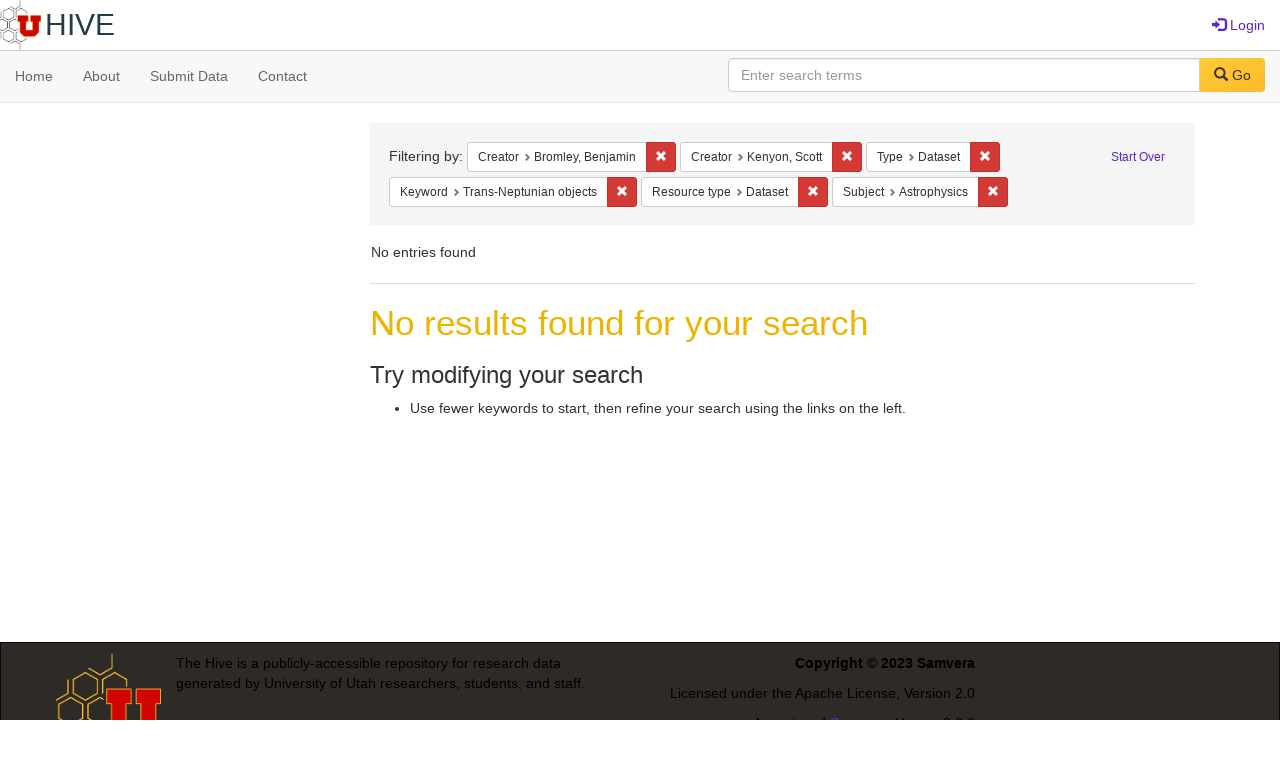

--- FILE ---
content_type: text/html; charset=utf-8
request_url: https://hive.utah.edu/catalog?f%5Bcreator_sim%5D%5B%5D=Bromley%2C+Benjamin&f%5Bcreator_sim%5D%5B%5D=Kenyon%2C+Scott&f%5Bhuman_readable_type_sim%5D%5B%5D=Dataset&f%5Bkeyword_sim%5D%5B%5D=Trans-Neptunian+objects&f%5Bresource_type_sim%5D%5B%5D=Dataset&f%5Bsubject_sim%5D%5B%5D=Astrophysics&locale=en&per_page=20&sort=system_create_dtsi+desc&view=slideshow
body_size: 3953
content:

<!DOCTYPE html>
<html lang="en" prefix="og:http://ogp.me/ns#">
  <head>
    <meta name="csrf-param" content="authenticity_token" />
<meta name="csrf-token" content="Qhe9L8PVZ7vf3ppPN9Up+xwGWAyWlM3WqMBPnmlzqAJgzPVuTpVJgYmAgxzxOHouVRTu09+33vBtnFhoOMq0WQ==" />
<meta charset="utf-8" />
<!-- added for use on small devices like phones -->
<meta name="viewport" content="width=device-width, initial-scale=1.0" maximum-scale="1">
<link rel="resourcesync" href="https://hive.utah.edu/capabilitylist?locale=en">

<!-- Twitter card metadata -->

<!-- Google Scholar metadata -->


<title>Index Catalog // Hive</title>

<!-- application css -->
<link rel="stylesheet" media="screen" href="/assets/application-4a6ff2669cb193f683abf96a5c556320f591c392c2550205c3caa7496b468c0c.css" />

<!-- application js -->
<script src="/assets/application-477b4dd399f4a37959ca35a06b4b7129cb2774102380f8416a68731174178b2d.js"></script>

<style>
a { color: #5f26c9; }
.navbar-inverse .navbar-link { color: #4240c4; }

.navbar-inverse { background-color: #38f0d1; }

.navbar-inverse .navbar-nav > .open > a,
.navbar-inverse .navbar-nav > .open > a:hover,
.navbar-inverse .navbar-nav > .open > a:focus { background-color: #38f0d1; }
.navbar-inverse .navbar-nav > li > a,
.navbar-inverse .navbar-text,
.navbar-inverse .navbar-brand { color: #000000; }

/*
.btn-primary {
  background-color: #902727;
  border-color: #892525;
}


.btn-primary:focus,
.btn-primary.focus {
  background-color: #822323;
  border-color: #671c1c;
}

.btn-primary:hover {
  background-color: #822323;
  border-color: #792121;
}

.btn-primary:active,
.btn-primary.active {
  background-color: #902727;
  border-color: #892525;
}

.btn-primary:active:hover,
.btn-primary:active:focus,
.btn-primary:active.focus,
.btn-primary.active:hover,
.btn-primary.active:focus,
.btn-primary.active.focus{
  background-color: #902727;
  border-color: #892525;
}

.btn-primary.disabled:hover,
.btn-primary.disabled:focus,
.btn-primary.disabled.focus,
.btn-primary[disabled]:hover,
.btn-primary[disabled]:focus,
.btn-primary[disabled].focus {
  background-color: #902727;
  border-color: #892525;
}
*/
</style>


<!-- Google Analytics -->

<!-- Matomo -->
<!-- Matomo -->
<script>
  var _paq = window._paq = window._paq || [];
  /* tracker methods like "setCustomDimension" should be called before "trackPageView" */
  _paq.push(['setDownloadClasses', ['btn btn-default dropdown-toggle', 'download']]);
  _paq.push(["setDocumentTitle", document.domain + "/" + document.title]);
  _paq.push(["setCookieDomain", "*.hive.utah.edu"]);
  _paq.push(['trackPageView']);
  _paq.push(['enableLinkTracking']);
  (function() {
    var u="https://analytics.lib.utah.edu/";
    _paq.push(['setTrackerUrl', u+'matomo.php']);
    _paq.push(['setSiteId', '60']);
    var d=document, g=d.createElement('script'), s=d.getElementsByTagName('script')[0];
    g.async=true; g.src=u+'matomo.js'; s.parentNode.insertBefore(g,s);
  })();
</script>
<noscript><p><img src="https://analytics.lib.utah.edu/matomo.php?idsite=60&amp;rec=1" style="border:0;" alt="" /></p></noscript>
<!-- End Matomo Code -->


<!-- for extras, e.g., a favicon -->


      <meta name="totalResults" content="0" />
<meta name="startIndex" content="0" />
<meta name="itemsPerPage" content="20" />

  <link rel="alternate" type="application/rss+xml" title="RSS for results" href="/catalog.rss?f%5Bcreator_sim%5D%5B%5D=Bromley%2C+Benjamin&amp;f%5Bcreator_sim%5D%5B%5D=Kenyon%2C+Scott&amp;f%5Bhuman_readable_type_sim%5D%5B%5D=Dataset&amp;f%5Bkeyword_sim%5D%5B%5D=Trans-Neptunian+objects&amp;f%5Bresource_type_sim%5D%5B%5D=Dataset&amp;f%5Bsubject_sim%5D%5B%5D=Astrophysics&amp;locale=en&amp;per_page=20&amp;sort=system_create_dtsi+desc&amp;view=slideshow" />
  <link rel="alternate" type="application/atom+xml" title="Atom for results" href="/catalog.atom?f%5Bcreator_sim%5D%5B%5D=Bromley%2C+Benjamin&amp;f%5Bcreator_sim%5D%5B%5D=Kenyon%2C+Scott&amp;f%5Bhuman_readable_type_sim%5D%5B%5D=Dataset&amp;f%5Bkeyword_sim%5D%5B%5D=Trans-Neptunian+objects&amp;f%5Bresource_type_sim%5D%5B%5D=Dataset&amp;f%5Bsubject_sim%5D%5B%5D=Astrophysics&amp;locale=en&amp;per_page=20&amp;sort=system_create_dtsi+desc&amp;view=slideshow" />
  <link rel="alternate" type="application/json" title="JSON" href="/catalog.json?f%5Bcreator_sim%5D%5B%5D=Bromley%2C+Benjamin&amp;f%5Bcreator_sim%5D%5B%5D=Kenyon%2C+Scott&amp;f%5Bhuman_readable_type_sim%5D%5B%5D=Dataset&amp;f%5Bkeyword_sim%5D%5B%5D=Trans-Neptunian+objects&amp;f%5Bresource_type_sim%5D%5B%5D=Dataset&amp;f%5Bsubject_sim%5D%5B%5D=Astrophysics&amp;locale=en&amp;per_page=20&amp;sort=system_create_dtsi+desc&amp;view=slideshow" />

  </head>

  <body>
    <div class="skip-to-content">
      <a href="#skip-to-content">Skip to Content</a>
    </div>
    <header>
  <nav id="masthead" class="navbar navbar-static-top" role="navigation">
    <div class="container-fluid">
      <!-- Brand and toggle get grouped for better mobile display -->
      <div class="navbar-header">
        <button type="button" class="navbar-toggle collapsed" data-toggle="collapse" data-target="#top-navbar-collapse" aria-expanded="false">
          <span class="sr-only">Toggle navigation</span>
          <span class="icon-bar"></span>
          <span class="icon-bar"></span>
          <span class="icon-bar"></span>
        </button>
        <a id="logo" class="navbar-brand" href="/?locale=en" data-no-turbolink="true">
  <img src="/images/hive2Logo.png" alt="The Hive Logo" class="main-logo" />
  <span class="institution_name">Hive</span>
</a>

      </div>

      <div class="collapse navbar-collapse" id="top-navbar-collapse">
        <ul id="user_utility_links" class="nav navbar-nav navbar-right">
  
    <li>
      <a href="/users/sign_in?locale=en">
        <span class="glyphicon glyphicon-log-in" aria-hidden="true"></span> Login
</a>    </li>
</ul>

      </div>
    </div>
  </nav>
</header>


      <nav class="navbar navbar-default navbar-static-top" role="navigation" aria-label="Root Menu">
  <div class="container-fluid">
    <div class="row">
      <ul class="nav navbar-nav col-sm-5">
        <li >
          <a href="/?locale=en">Home</a></li>
        <li >
          <a href="/about?locale=en">About</a></li>
        <li >
          <a href="/help?locale=en">Submit Data</a></li>
        <li >
          <a href="/contact?locale=en">Contact</a></li>
      </ul><!-- /.nav -->
      <div class="searchbar-right navbar-right col-sm-7">
        <form class="form-horizontal search-form" id="search-form-header" role="search" action="/catalog?locale=en" accept-charset="UTF-8" method="get"><input name="utf8" type="hidden" value="&#x2713;" />
  <input type="hidden" name="f[creator_sim][]" value="Bromley, Benjamin" />
<input type="hidden" name="f[creator_sim][]" value="Kenyon, Scott" />
<input type="hidden" name="f[human_readable_type_sim][]" value="Dataset" />
<input type="hidden" name="f[keyword_sim][]" value="Trans-Neptunian objects" />
<input type="hidden" name="f[resource_type_sim][]" value="Dataset" />
<input type="hidden" name="f[subject_sim][]" value="Astrophysics" />
<input type="hidden" name="locale" value="en" />
<input type="hidden" name="per_page" value="20" />
<input type="hidden" name="sort" value="system_create_dtsi desc" />
<input type="hidden" name="view" value="slideshow" />
  <input type="hidden" name="search_field" id="search_field" value="all_fields" />
  <div class="form-group">

    <label class="control-label col-sm-3" for="search-field-header">
      
    </label>

    <div class="input-group">
      <input type="text" name="q" id="search-field-header" class="q form-control" placeholder="Enter search terms" />

      <div class="input-group-btn">
        <button type="submit" class="btn btn-primary" id="search-submit-header">
          <span class="glyphicon glyphicon-search" aria-hidden="true"></span> Go
        </button>

        </ul>
      </div><!-- /.input-group-btn -->
    </div><!-- /.input-group -->
    
  </div><!-- /.form-group -->
</form>
      </div>
    </div>
  </div>
</nav><!-- /.navbar -->


    
    <div id="content-wrapper" class="container" role="main">
      
      

      <a name="skip-to-content" id="skip-to-content"></a>
      
      <div id="content" class="col-md-9 col-md-push-3 col-sm-8 col-sm-push-4">
    <h2 class="sr-only top-content-title">Search Constraints</h2>






      <div id="appliedParams" class="clearfix constraints-container">
        <div class="pull-right">
          <a class="catalog_startOverLink btn btn-sm btn-text" id="startOverLink" href="/catalog?locale=en&amp;view=slideshow">Start Over</a>
        </div>
        <span class="constraints-label">Filtering by:</span>
        
<span class="btn-group appliedFilter constraint filter filter-creator_sim">
  <span class="constraint-value btn btn-sm btn-default btn-disabled">
      <span class="filterName">Creator</span>
      <span class="filterValue" title="Bromley, Benjamin">Bromley, Benjamin</span>
  </span>

    <a class="btn btn-default btn-sm remove dropdown-toggle" href="/catalog?f%5Bcreator_sim%5D%5B%5D=Kenyon%2C+Scott&amp;f%5Bhuman_readable_type_sim%5D%5B%5D=Dataset&amp;f%5Bkeyword_sim%5D%5B%5D=Trans-Neptunian+objects&amp;f%5Bresource_type_sim%5D%5B%5D=Dataset&amp;f%5Bsubject_sim%5D%5B%5D=Astrophysics&amp;locale=en&amp;per_page=20&amp;sort=system_create_dtsi+desc&amp;view=slideshow"><span class="glyphicon glyphicon-remove"></span><span class="sr-only">Remove constraint Creator: Bromley, Benjamin</span></a>
</span>


<span class="btn-group appliedFilter constraint filter filter-creator_sim">
  <span class="constraint-value btn btn-sm btn-default btn-disabled">
      <span class="filterName">Creator</span>
      <span class="filterValue" title="Kenyon, Scott">Kenyon, Scott</span>
  </span>

    <a class="btn btn-default btn-sm remove dropdown-toggle" href="/catalog?f%5Bcreator_sim%5D%5B%5D=Bromley%2C+Benjamin&amp;f%5Bhuman_readable_type_sim%5D%5B%5D=Dataset&amp;f%5Bkeyword_sim%5D%5B%5D=Trans-Neptunian+objects&amp;f%5Bresource_type_sim%5D%5B%5D=Dataset&amp;f%5Bsubject_sim%5D%5B%5D=Astrophysics&amp;locale=en&amp;per_page=20&amp;sort=system_create_dtsi+desc&amp;view=slideshow"><span class="glyphicon glyphicon-remove"></span><span class="sr-only">Remove constraint Creator: Kenyon, Scott</span></a>
</span>


<span class="btn-group appliedFilter constraint filter filter-human_readable_type_sim">
  <span class="constraint-value btn btn-sm btn-default btn-disabled">
      <span class="filterName">Type</span>
      <span class="filterValue" title="Dataset">Dataset</span>
  </span>

    <a class="btn btn-default btn-sm remove dropdown-toggle" href="/catalog?f%5Bcreator_sim%5D%5B%5D=Bromley%2C+Benjamin&amp;f%5Bcreator_sim%5D%5B%5D=Kenyon%2C+Scott&amp;f%5Bkeyword_sim%5D%5B%5D=Trans-Neptunian+objects&amp;f%5Bresource_type_sim%5D%5B%5D=Dataset&amp;f%5Bsubject_sim%5D%5B%5D=Astrophysics&amp;locale=en&amp;per_page=20&amp;sort=system_create_dtsi+desc&amp;view=slideshow"><span class="glyphicon glyphicon-remove"></span><span class="sr-only">Remove constraint Type: Dataset</span></a>
</span>


<span class="btn-group appliedFilter constraint filter filter-keyword_sim">
  <span class="constraint-value btn btn-sm btn-default btn-disabled">
      <span class="filterName">Keyword</span>
      <span class="filterValue" title="Trans-Neptunian objects">Trans-Neptunian objects</span>
  </span>

    <a class="btn btn-default btn-sm remove dropdown-toggle" href="/catalog?f%5Bcreator_sim%5D%5B%5D=Bromley%2C+Benjamin&amp;f%5Bcreator_sim%5D%5B%5D=Kenyon%2C+Scott&amp;f%5Bhuman_readable_type_sim%5D%5B%5D=Dataset&amp;f%5Bresource_type_sim%5D%5B%5D=Dataset&amp;f%5Bsubject_sim%5D%5B%5D=Astrophysics&amp;locale=en&amp;per_page=20&amp;sort=system_create_dtsi+desc&amp;view=slideshow"><span class="glyphicon glyphicon-remove"></span><span class="sr-only">Remove constraint Keyword: Trans-Neptunian objects</span></a>
</span>


<span class="btn-group appliedFilter constraint filter filter-resource_type_sim">
  <span class="constraint-value btn btn-sm btn-default btn-disabled">
      <span class="filterName">Resource type</span>
      <span class="filterValue" title="Dataset">Dataset</span>
  </span>

    <a class="btn btn-default btn-sm remove dropdown-toggle" href="/catalog?f%5Bcreator_sim%5D%5B%5D=Bromley%2C+Benjamin&amp;f%5Bcreator_sim%5D%5B%5D=Kenyon%2C+Scott&amp;f%5Bhuman_readable_type_sim%5D%5B%5D=Dataset&amp;f%5Bkeyword_sim%5D%5B%5D=Trans-Neptunian+objects&amp;f%5Bsubject_sim%5D%5B%5D=Astrophysics&amp;locale=en&amp;per_page=20&amp;sort=system_create_dtsi+desc&amp;view=slideshow"><span class="glyphicon glyphicon-remove"></span><span class="sr-only">Remove constraint Resource type: Dataset</span></a>
</span>


<span class="btn-group appliedFilter constraint filter filter-subject_sim">
  <span class="constraint-value btn btn-sm btn-default btn-disabled">
      <span class="filterName">Subject</span>
      <span class="filterValue" title="Astrophysics">Astrophysics</span>
  </span>

    <a class="btn btn-default btn-sm remove dropdown-toggle" href="/catalog?f%5Bcreator_sim%5D%5B%5D=Bromley%2C+Benjamin&amp;f%5Bcreator_sim%5D%5B%5D=Kenyon%2C+Scott&amp;f%5Bhuman_readable_type_sim%5D%5B%5D=Dataset&amp;f%5Bkeyword_sim%5D%5B%5D=Trans-Neptunian+objects&amp;f%5Bresource_type_sim%5D%5B%5D=Dataset&amp;locale=en&amp;per_page=20&amp;sort=system_create_dtsi+desc&amp;view=slideshow"><span class="glyphicon glyphicon-remove"></span><span class="sr-only">Remove constraint Subject: Astrophysics</span></a>
</span>

      </div>


<div id="sortAndPerPage" class="clearfix" role="navigation" aria-label="Results navigation">
      <div class="page_links">
      <span class="page_entries">
        No entries found
      </span>
    </div> 

  
</div>


<h2 class="sr-only">Search Results</h2>

  <h2>No results found for your search</h2>
<div id="documents" class="noresults">
  <h3>Try modifying your search</h3>
  <ul>
    <li>Use fewer keywords to start, then refine your search using the links on the left.</li>


  </ul>
</div>




</div>

<div id="sidebar" class="col-md-3 col-md-pull-9 col-sm-4 col-sm-pull-8">
  
</div>

    </div><!-- /#content-wrapper -->
    <footer class="navbar navbar-inverse site-footer">
  <div class="container-fluid">
    <div class="col-sm-6">
      <div class="navbar-text text-left">
        <img src="/images/hiveLogoLight.png" alt="The Hive Logo" class="footer-logo">
        <p>The Hive is a publicly-accessible repository for research data generated by University of Utah researchers, students, and staff.</p>
      </div>
    </div>
    <div class="col-sm-6">
      <div class="navbar-text text-right">
        <p><strong>Copyright &copy; 2023 Samvera</strong></p>
        <p>Licensed under the Apache License, Version 2.0</p>
        <p>A service of <a href="http://samvera.org/" class="navbar-link" target="_blank">Samvera</a>. Hyrax v3.6.0</p>
      </div>
    </div>
  </div>
</footer>

    <div id="ajax-modal" class="modal fade" tabindex="-1" role="dialog" aria-hidden="true">
  <div class="modal-dialog" role="document">
    <div class="modal-content">
    </div>
  </div>
</div>

  </body>
</html>

